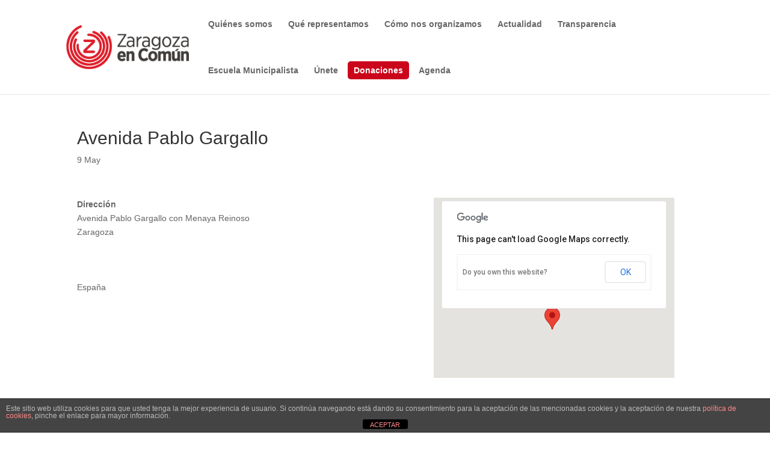

--- FILE ---
content_type: text/css
request_url: https://zaragozaencomun.com/wp-content/themes/Divi-ZeC_19/style.css?ver=1.0.0
body_size: -52
content:
/*
 *  Theme Name:   ZeC 2019
 *  Theme URI:    http://oshito.net
 *  Description:  Divi Child Theme
 *  Author:       Oshito.net
 *  Author URI:   http://oshito.net
 *  Template:     Divi
 *  Version:      1.0.0
 *  License:      GNU General Public License v2 or later
 *  License URI:  http://www.gnu.org/licenses/gpl-2.0.html
 *  Tags:         light, dark, two-columns, right-sidebar, responsive-layout, accessibility-ready
 *  Text Domain:  divi-child
 */



--- FILE ---
content_type: text/css
request_url: https://zaragozaencomun.com/wp-content/et-cache/1/1/global/et-divi-customizer-global.min.css?ver=1768695809
body_size: 3315
content:
:root{--principal:#cb051b;--secundario:#010201}.candidatura_contenedor{display:flex;flex-wrap:wrap}div#sidebar{display:none}div#left-area{width:100%!important}#main-content .container:before{background:none}.menu_destacado a::before{display:block;position:relative;width:100%;background:var(--principal);z-index:-1;height:10px;content:"";padding:10px;top:22px;left:-10px;border-radius:5px}.menu_destacado a{color:white!important}.container.clearfix.et_menu_container{width:95%}.primera_fila{border-top:5px solid var(--principal);padding:0px}.fila_titulo{padding:100px 0px}.fila_titulo h1{text-align:center;text-transform:uppercase;font-weight:bold;font-size:4em;color:var(--secundario)}.fila_titulo .rojo{color:var(--principal)}.presentacion_blanco{padding:100px 0}.presentacion_blanco h2{font-weight:bold;font-size:35px;text-align:center;color:var(--secundario)}.presentacion_blanco h1{color:var(--principal);font-weight:bold;text-align:center}.presentacion_blanco p{font-size:22px;line-height:1.2;text-align:center}.presentacion_blanco .et_pb_module.et_pb_text.et_pb_bg_layout_light.et_pb_text_align_left{margin-bottom:0px!important}.presentacion_rojo{padding:100px 0;background-color:var(--principal)}.presentacion_rojo h1{color:white;text-align:center;font-weight:bold;font-size:35px}.presentacion_rojo p{font-size:22px;line-height:1.2;color:white}.presentacion_rojo ul{font-size:18px;color:white;margin-top:10px}.bloque_imagen{max-height:500px}.fila_redes_unete{padding:100px 0px}.fila_redes_unete h1{text-align:center;font-weight:bold;font-size:3.2em;color:var(--secundario)}.fila_redes_unete h2{text-align:center;color:var(--secundario);font-size:2.1em}.fila_redes_unete a{color:var(--principal)}.fila_redes_unete a:hover{font-weight:bold}.fila_redes_unete p{text-align:center;margin-top:25px}.fila_redes_unete img:hover{transform:scale(0.9)}.botones_fondorojo{background:var(--principal);padding:100px 0px}.botones_fondorojo p{text-align:center;color:white;font-size:22px}.botones_fondorojo a{color:white;font-size:22px;font-weight:bold;border:none}.sedemapa{background:var(--principal);padding:0px}.sedemapa .et_pb_equal_columns.et_pb_gutters1{padding:0px;align-items:center;flex-wrap:wrap}.sedemapa .et_pb_text_inner{padding:50px!important}.sedemapa h1{color:white;text-align:center;font-weight:bold;margin-bottom:10px}.sedemapa p{color:white;text-align:center;padding-bottom:0;font-size:18px}.sedemapa .et_pb_map{height:440px}.formulario_contacto{background-color:#222}.formulario_contacto h1{color:white;padding:20px 0 30px 0}.formulario_contacto .et_pb_contact_field{margin-bottom:20px!important}.formulario_contacto .et_pb_contact_submit.et_pb_button{margin:20px 0;color:white;border-radius:0}.formulario_contacto .et_pb_contact_submit.et_pb_button:hover{background-color:white;color:var(--principal)}.fila_temas{display:flex;flex-wrap:wrap;align-items:center;padding:100px 0}.fila_temas .columna_borde{border-left:5px solid var(--principal);padding-left:70px}.fila_temas h1{text-align:center;color:var(--secundario);font-size:4em}.fila_temas p{text-align:center}.lista_temas li::marker{display:none}.lista_temas li{min-width:180px;display:block;float:left;text-align:center}.fila_temas_movil{display:flex;flex-wrap:wrap;align-items:center}.fila_temas_movil .columna_titulo{border-bottom:5px solid var(--principal);padding-bottom:10px}.fila_temas_movil h1{text-align:center;color:var(--secundario);font-size:3em}.fila_temas_movil .columna_lista{margin-bottom:0px}.lista_temas_movil ul{list-style-type:none!important}.lista_temas_movil li{text-align:center}.lista_temas_movil li::marker{display:none}.inicio_filafotos{padding:0px;flex-wrap:wrap!important}.inicio_filafotos_movil{padding:0px}.inicio_filafotos .et_pb_gallery_item.et_pb_grid_item{width:20%!important}.inicio_filafotos_movil .et_pb_gallery_item.et_pb_grid_item{width:50%!important}.inicio_secciontemas a{color:#423f3d}.inicio_secciontemas a:hover{color:#423f3d;border-bottom:2px solid #423f3d}.inicio_secciontemas_movil a{color:#423f3d}h2.et_pb_slide_title{padding:20px 20px 10px 20px;font-weight:bold!important}.et_pb_slide_content{padding:0px 20px 20px 20px;display:none}.fila_persona{padding:100px 0px}.fila_persona h1{color:white;text-align:center;font-weight:bold;font-size:4em;text-transform:uppercase}.fila_persona p{color:white;text-align:center;font-size:18px}.fila_persona_movil{padding:100px 0px}.fila_persona_movil h1{color:white;text-align:center;font-weight:bold;font-size:40px;text-transform:uppercase}.fila_persona_movil p{color:white;text-align:center;font-size:18px}.fila_equipo{padding:100px 0px}.fila_equipo .nombre p{color:white;text-align:center;font-size:26px;font-weight:bold}.fila_equipo .cargo p{color:white;text-align:center;font-size:18px}.fila_juntas{padding:0px}.fila_juntas .et_pb_row.et_pb_equal_columns.et_pb_gutters1{padding:0px}.quienessomos_2columnas{padding:0px;background-color:var(--secundario)}.quienessomos_2columnas .et_pb_row.et_pb_equal_columns.et_pb_gutters1{padding:0px;align-items:center}.quienessomos_2columnas .col1{background-color:var(--principal);padding:50px}.quienessomos_2columnas .col1 h2{text-align:center;color:white;font-size:35px;padding-bottom:0px}.quienessomos_2columnas .col1 h1{text-align:center;color:white;font-size:125px;font-weight:bold}.quienessomos_2columnas .col2{background-color:var(--secundario);padding:50px}.quienessomos_2columnas .col2 h2{text-align:center;color:white;font-size:28px;padding-bottom:0px}.quienessomos_2columnas .col2 h1{text-align:center;color:white;font-size:45px}.quienessomos_2columnas a{color:white;font-size:30px;font-weight:bold;border:none}.quienessomos_2columnas .col3{background-color:var(--principal);padding:65px 50px}.quienessomos_2columnas .col3 h2{text-align:center;color:white;font-size:35px;padding-bottom:0px}.quienessomos_2columnas .col3 h1{text-align:center;color:white;font-size:50px}.quienessomos_2columnas .col4{padding:50px}.quienessomos_2columnas .col4 h1{text-align:center;color:white;font-size:45px}.repre{background-position:center 35%;height:500px}.repre_secciontemas h1{color:white}.repre_secciontemas a{color:white}.repre_secciontemas a:hover{border-bottom:2px solid white}.repre_secciontemas li{color:white}.repre_secciontemas .fila_temas_movil a{color:white}.bloqueactua1{background-image:linear-gradient(rgba(1,2,1,0.5),rgba(1,2,1,0.5)),url(https://zaragozaencomun.com/wp-content/uploads/2019/11/MG_0498-scaled.jpg);padding:50px 0}.bloqueactua1 img:hover{transform:scale(0.9)}.bloqueactua2{background-image:linear-gradient(rgba(1,2,1,0.5),rgba(1,2,1,0.5)),url(https://zaragozaencomun.com/wp-content/uploads/2019/11/MG_0559-scaled.jpg);padding:100px 0}.bloqueactua3{background-image:linear-gradient(rgba(1,2,1,0.5),rgba(1,2,1,0.5)),url(https://zaragozaencomun.com/wp-content/uploads/2020/01/MG_0119.jpg);background-position:center 70%;padding:100px 0}.unete_bloqueactua{display:flex;direction:ltr;flex-wrap:wrap}.unete_bloqueactua h1{color:white;text-align:center;font-size:4em;font-weight:bold}.unete_bloqueactua p{color:white;text-align:center;font-size:22px}.unete_bloqueactua #boton{background:var(--principal);border:none;border-radius:0px;color:white;font-weight:bold;font-size:22px}.unete_bloqueactua #boton:hover{background-color:rgba(0,0,0,.05);border:none;border-radius:0px;color:white;font-weight:bold;font-size:22px}.unete_bloqueactua h2{text-align:center;color:white;padding:10px 0 20px 0}.agenda_titulo{padding:0px;background:var(--principal);display:flex;direction:ltr;flex-wrap:wrap;align-items:center}.agenda_titulo .col1{background-image:url(https://zaragozaencomun.com/wp-content/uploads/2019/11/MG_1094-scaled.jpg);height:400px}.agenda_titulo .col2{padding:20px 0px}.agenda_titulo h1{color:white;text-align:center;font-size:4em;font-weight:bold}.evento{display:inline-block;width:100%}.evento .fecha{width:70px;height:70px;display:inline-block;float:left;background:var(--principal);margin:0 10px 0 0;border-radius:50%;text-align:center;color:white}.evento .day{font-size:1.8em;margin:12px 0 0 20%;font-weight:bold;border-bottom:2px solid white;width:60%;padding:0 0 2px 0}.evento .datos{margin:10px 0 0 0}.agenda_historica{padding:0px;background:var(--principal);display:flex;direction:ltr;flex-wrap:wrap;align-items:center}.agenda_historica .col1{padding:20px 0px}.agenda_historica .col2{background-image:url(https://zaragozaencomun.com/wp-content/uploads/2019/11/MG_1050-scaled.jpg);background-position:center 25%;height:400px}.agenda_historica h2{color:white;text-align:center;font-size:2.1em;font-weight:bold}.agenda_historica a{border:none;border-radius:0px;background:white;color:var(--principal);margin-top:20px}.agenda_historica a:hover{border:none;border-radius:0px;color:white}.donaciones{background-image:url(https://zaragozaencomun.com/wp-content/uploads/2019/11/MG_1130-scaled.jpg);background-position:center 17%;height:500px}.donaciones_fondorojo{background:var(--principal);padding:100px 0}.donaciones_fondorojo h1{color:white;font-weight:bold;font-size:3em}.donaciones_fondorojo h3{text-align:center;font-size:1.5em;background:white;padding:20px 0!important;color:var(--principal)}.donaciones_fondorojo p{color:white}.donaciones_fondorojo .dos_columnas{display:flex;flex-wrap:wrap;align-items:center}.donaciones_secciontemas{background-image:linear-gradient(rgba(1,2,1,0.5),rgba(1,2,1,0.5)),url(https://zaragozaencomun.com/wp-content/uploads/2019/09/20190910_pedro_santisteve_rueda_0001.jpg)}.donaciones_secciontemas h1{color:white}.donaciones_secciontemas a{color:white}.donaciones_secciontemas a:hover{border-bottom:2px solid white}.donaciones_secciontemas li{color:white}.donaciones_secciontemas .fila_temas_movil a{color:white}.multimedia_titulo{height:300px;display:flex}.multimedia_titulo h1{color:white;text-align:center;font-size:4em;font-weight:bold;text-shadow:2px 2px 4px #000000}.multimedia_doscolumnas{padding:0px}.multimedia_doscolumnas .et_pb_row.et_pb_equal_columns.et_pb_gutters1{padding:0px}.multimedia_doscolumnas .col_texto p{margin:0 50px}.multimedia_doscolumnas .col_texto ul{margin:0 50px}.multimedia_doscolumnas .et_pb_row.et_pb_equal_columns{align-items:center;flex-direction:row;flex-wrap:wrap}.multimedia_doscolumnas h1{text-align:center;color:white;font-weight:bold;font-size:3em}.multimedia_doscolumnas .col_foto1{padding:170px 40px}.multimedia_doscolumnas .col_foto2{padding:250px 0}.multimedia_doscolumnas .col_foto2 h2{display:none}.multimedia_bloqueimagen{height:500px}.multimedia_doscolumnas .flex{display:flex;flex-wrap:wrap;align-items:center}.multimedia_doscolumnas .flex h1{color:white;text-align:center;font-size:4em;font-weight:bold;text-shadow:2px 2px 4px #000000;padding:10px 50px}.multimedia_fondorojo{background:var(--principal)}.multimedia_fondorojo h1{color:white;text-align:center;font-weight:bold;font-size:3em;padding:100px 0}.fila_redes_multimedia p{text-align:center;margin-top:25px}.fila_redes_multimedia img:hover{transform:scale(0.9)}.multimedia_bloquenoticias{padding:0px}.multimedia_bloquenoticias .columna_noticias{padding:0px}.multimedia_bloquenoticias .et_pb_posts .et_pb_post{position:relative;display:inline-block;text-align:center;float:left;width:50%;margin:0}.multimedia_bloquenoticias .et_pb_post .entry-featured-image-url{margin-bottom:0}.multimedia_bloquenoticias .columna_noticias .noticias h2{position:absolute;top:50%;left:50%;transform:translate(-50%,-50%);color:white;font-weight:bold;font-size:2em}.multimedia_bloquenoticias .noticias img{filter:brightness(50%)}.multimedia_bloquenoticias .et_pb_row.dos_columnas.et_pb_equal_columns{align-items:center}.multimedia_bloquenoticias .dos_columnas .col_boton .et_pb_button{border:none;font-weight:bold;font-size:7em}.multimedia_bloquenoticias .dos_columnas .col_boton .et_pb_button:hover{background:none;transform:scale(1.5)}.multimedia_bloquenoticias_movil{padding:0px}.multimedia_bloquenoticias_movil .columna_noticias_movil{padding:0px}.multimedia_bloquenoticias_movil .columna_noticias_movil .noticias_movil h2{text-align:center;padding:0px 20px}.multimedia_bloquenoticias_movil .boton_movil{border:none;font-weight:bold;font-size:3em;margin:-35px auto auto auto}.multimedia_bloquenoticias_movil .boton_movil:hover{background:none}.multimedia_bloqueentradas{padding:0px}.multimedia_bloqueentradas .columnas_entradas{padding:0px}.multimedia_bloqueentradas .columnas_entradas h1{color:white;text-align:center;font-weight:bold;font-size:2em;padding:0 55px}.multimedia_bloqueentradas .columnas_entradas .col1{background-image:linear-gradient(rgba(1,2,1,0.5),rgba(1,2,1,0.5)),url(https://zaragozaencomun.com/wp-content/uploads/2019/09/photo_2019-09-19_12-33-14-1080x675.jpg);padding:150px 0}.multimedia_bloqueentradas .columnas_entradas .col2{background-image:linear-gradient(rgba(1,2,1,0.5),rgba(1,2,1,0.5)),url(https://zaragozaencomun.com/wp-content/uploads/2019/09/MG_9963-1080x675.jpg);padding:150px 0}.multimedia_bloqueentradas .columnas_entradas .col3{background-image:linear-gradient(rgba(1,2,1,0.5),rgba(1,2,1,0.5)),url(https://zaragozaencomun.com/wp-content/uploads/2019/03/aytooep.jpg);padding:150px 0}.multimedia_bloqueentradas .et_pb_row.columnas_entradas.columnas_boton.et_pb_equal_columns{align-items:center}.multimedia_bloqueentradas .columnas_boton .et_pb_button{border:none;font-weight:bold;font-size:7em}.multimedia_bloqueentradas .columnas_boton .et_pb_button:hover{background:none;transform:scale(1.5)}.titulo_colores{padding-top:100px;padding-bottom:0}.titulo_colores h1{text-align:center;text-transform:uppercase;font-weight:bold;font-size:4em;color:var(--secundario)}.titulo_colores .rojo{color:var(--principal)}.titulo_colores_movil{padding-bottom:0px}.titulo_colores_movil .et_pb_row.et_pb_row_3{padding-bottom:0px}.titulo_colores_movil h1{text-align:center;text-transform:uppercase;font-weight:bold;font-size:2.5em;color:var(--secundario)}.titulo_colores_movil .rojo{color:var(--principal)}.miembros{padding-top:0}.miembros p{font-size:18px;margin:0px 15px}.miembros .derecha p{text-align:right;font-weight:bold}.miembros .izquierda p{text-align:left;font-weight:bold}.miembros_movil{padding:0px}.miembros_movil p{text-align:center}.transparencia_titulo{padding:0px;background:var(--principal);display:flex;direction:ltr;flex-wrap:wrap;align-items:center}.transparencia_titulo .col1{background-image:url(https://zaragozaencomun.com/wp-content/uploads/2020/01/markus-spiske-JO_CBLe4qA4-unsplash-scaled.jpg);background-position:center 20%;height:400px}.transparencia_titulo .col2{padding:20px 0px}.transparencia_titulo h1{color:white;text-align:center;font-size:4em;font-weight:bold}.transparencia_titulo_movil{padding:0px;background:var(--principal)}.transparencia_titulo_movil h1{color:white;text-align:center;font-size:3em;font-weight:bold}.transparencia_botones{padding-bottom:100px}.transparencia_botones a{color:var(--secundario);border:none;font-size:30px}.transparencia_botones a:hover{color:white!important;background:var(--principal)!important;border:none!important;border-radius:0px!important}.transparencia_botones_movil{}.transparencia_botones_movil a{color:var(--secundario);border:none;font-size:24px;text-decoration:underline 2px var(--principal)}.transparencia_botones_movil a:hover{color:var(--secundario);background-color:white;border:none;font-size:24px;text-decoration:underline 2px var(--principal)}.organizacion{height:500px}.organiza_2columnas{padding:0px}.organiza_2columnas .et_pb_row.et_pb_equal_columns.et_pb_gutters1{padding:0px}.organiza_2columnas .col1 h1{text-align:center;color:white;font-size:125px;font-weight:bold}.organiza_2columnas .col1 h2{text-align:center;color:white;font-size:35px;padding-bottom:0px}.organiza_2columnas .col2 h1{text-align:center;color:white;font-size:50px;font-weight:bold}.organiza_2columnas .col2 h2{text-align:center;color:white;font-size:37px;padding-bottom:0px}.organiza_2columnas a{color:white;font-size:30px;font-weight:bold;border:none}.organiza_2columnas a:hover{color:var(--principal);background:none!important;border:none!important}.organiza_2columnas .col1{padding:100px 0px}.organiza_2columnas .col2{padding:100px 0px}.grupostrabajo_imagenes{padding:0}.grupostrabajo_imagenes .et_pb_row.et_pb_equal_columns.et_pb_gutters1{padding:0}.expgob_mapa .titulo{background-color:var(--principal);padding:100px 0}.expgob_mapa .titulo h1{text-align:center;color:white;font-weight:bold}.expgob_mapa .mapa{padding:0}.expgob_balances{padding:0}.expgob_balances .titulo{background-color:var(--principal);padding:100px 0}.expgob_balances .titulo h1{text-align:center;color:white;font-weight:bold}.expgob_balances .enlaces{padding:100px 0}.expgob_balances .enlaces p{text-align:center;font-size:22px}.expgob_balances .enlaces a:hover{font-weight:bold;font-size:25px}.patronato_miembros h1{color:var(--principal);text-align:center;font-weight:bold}.patronato_miembros h2{text-align:center}.patronato_miembros p{text-align:center}.patronato_miembros{padding:100px 0}.escuela_muni .social img:hover{transform:scale(0.9)}.et-cart-info{display:none}.apuntate .columna{margin-bottom:20px!important}.apuntate p{font-size:18px;margin-bottom:5px}.apuntate input{width:80%;height:50px;border-radius:10px;font-size:15px;padding-left:10px}.apuntate #asterisco{color:var(--principal)}.apuntate .fila1 .cuatro_columnas,.apuntate .fila2 .dos_columnas,.apuntate .fila3 .cuatro_columnas{display:flex;flex-wrap:wrap}.apuntate .fila1 .cuatro_columnas .columna{width:25%;margin:auto}.wpcf7-form-control.wpcf7-date.wpcf7-validates-as-required.wpcf7-validates-as-date{padding:10px}.apuntate .fila2 .dos_columnas .columna{width:50%;margin:auto}.apuntate .fila3 .cuatro_columnas .columna{width:25%}.apuntate .fila3 .wpcf7-form-control.wpcf7-select{width:80%;text-align:center;font-size:15px}.apuntate .fila3 .wpcf7-form-control.wpcf7-select.wpcf7-validates-as-required{width:80%;padding:16px 20px;border-radius:10px;font-size:15px}.apuntate .fila3 .wpcf7-form-control.wpcf7-textarea{width:80%;height:95px}.apuntate .fila4{margin-top:50px}.apuntate .documento{margin-top:20px}.apuntate .fila_acepto{margin-bottom:50px}.apuntate .fila_acepto label{display:flex;align-items:center}.apuntate .fila_acepto input{width:auto!important}.apuntate .fila_boton .boton{width:100px}.apuntate .fila_boton .wpcf7-form-control.wpcf7-submit.boton{border:none;background-color:var(--principal);color:white;font-size:20px;font-weight:bold}.apuntate .fila_boton .wpcf7-form-control.wpcf7-submit.boton:hover{opacity:.7}#CF6049e0e1ce6f2_1-row-1{margin-bottom:30px}#fld_6448870_1{padding:0px 12px}#fld_6074784_1-wrap{margin:auto;width:80%}#fld_3286048_1-wrap{margin:auto;width:80%}.checkbox-inline.caldera-forms-consent-field{margin:50px auto}#fld_7908577_1{border:none;border-radius:10px;background-color:var(--principal);color:white;font-size:20px;font-weight:bold;padding:10px 20px}#fld_7908577_1:hover{opacity:.7}.caldera-grid .form-control:focus{border-color:var(--principal)!important;box-shadow:inset 0 1px 1px rgba(0,0,0,.075),0 0 8px #cb051b57!important}.caldera-grid .form-control{width:80%;height:50px;border-radius:10px;font-size:15px;padding-left:10px}.woocommerce-breadcrumb{display:none}.product .clearfix{margin-bottom:100px;display:flex;flex-wrap:wrap;align-items:center;justify-content:center}.woocommerce-product-gallery.woocommerce-product-gallery--with-images.woocommerce-product-gallery--columns-4.images{width:25%}.product .summary.entry-summary{margin-left:150px}.product .price{margin-left:25px}.entry-summary p.price span{font-size:18px!important}.product_meta{display:none}.product-type-subscription .price,.product-type-subscription .quantity{display:none}.woocommerce-message,#ship-to-different-address,.woocommerce-shipping-totals,.cart-subtotal,.order-total,.recurring-totals,.shipping{display:none}.single_add_to_cart_button.button.alt{border-radius:0!important;background-color:var(--principal)!important;color:white!important;border:none!important}.related.products{display:none}.related.products h2{text-align:center!important;margin-bottom:20px}.products.columns-3{display:flex;flex-wrap:wrap;align-items:center;justify-content:center}.related.products .product{width:20%!important}.related.products .product h2{text-align:left!important}@media only screen and (max-width:1000px){.product .clearfix{display:inherit}.woocommerce-product-gallery.woocommerce-product-gallery--with-images.woocommerce-product-gallery--columns-4.images{width:100%}.product .summary.entry-summary{margin:50px auto auto auto}}

--- FILE ---
content_type: text/plain
request_url: https://www.google-analytics.com/j/collect?v=1&_v=j102&a=1880163706&t=pageview&_s=1&dl=https%3A%2F%2Fzaragozaencomun.com%2Flocations%2Favenida-pablo-gargallo%2F%3Fid%3D32516500%26ajaxCalendar%3D1%26mo%3D8%26yr%3D2023&ul=en-us%40posix&dt=Avenida%20Pablo%20Gargallo%20-%20Zaragoza%20en%20Com%C3%BAn&sr=1280x720&vp=1280x720&_u=IEBAAEABAAAAACAAI~&jid=571891783&gjid=633486575&cid=854181216.1769778214&tid=UA-61290135-1&_gid=2144156643.1769778214&_r=1&_slc=1&z=2146864082
body_size: -451
content:
2,cG-157CVN3EKX